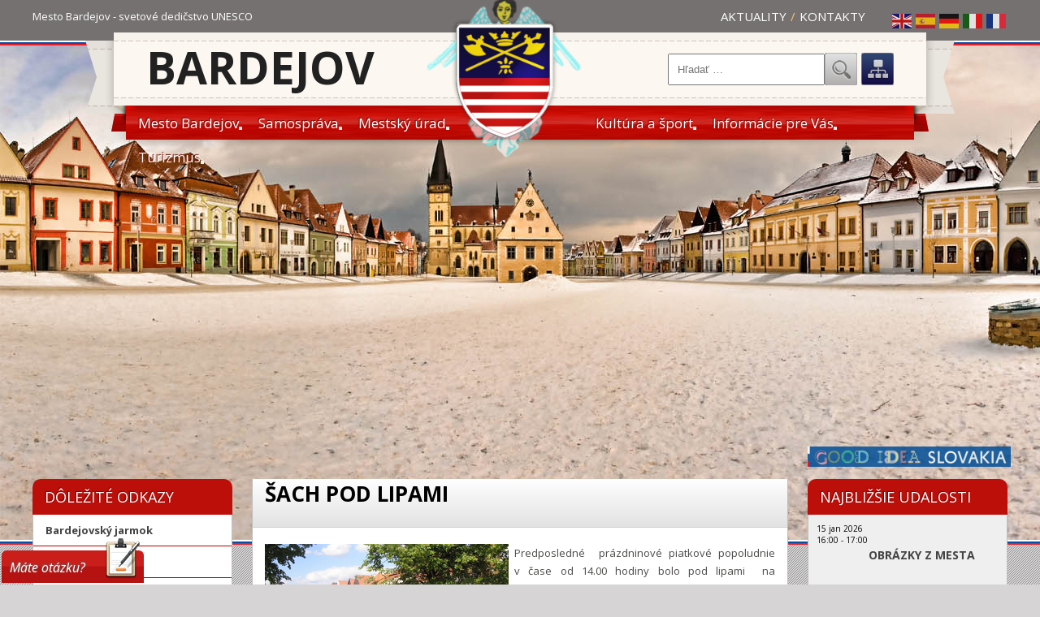

--- FILE ---
content_type: text/html; charset=utf-8
request_url: https://www.bardejov.sk/aktuality/361-ach-pod-lipami?cookie_4703ba01849e37ceb446c805523d113a=accepted
body_size: 34751
content:
 

<!DOCTYPE html>

<html xmlns="http://www.w3.org/1999/xhtml" xml:lang="sk-sk" lang="sk-sk" >

<head>

	<meta charset="utf-8">
	<meta name="author" content="Pavol Petrič">
	<meta name="description" content="Vitajte na web stránke mesta Bardejov | svetové kultúrne a prírodné dedičstvo UNESCO | Najbližšie udalosti mesta, samospráva, turizmus, kultúra">
	<meta name="generator" content="Joomla! - Open Source Content Management">
	<title>Mesto Bardejov - ŠACH POD LIPAMI</title>
	<link href="https://www.bardejov.sk/vyhladavanie?format=opensearch" rel="search" title="OpenSearch Mesto Bardejov" type="application/opensearchdescription+xml">
	<link href="/favicon.ico" rel="icon" type="image/vnd.microsoft.icon">
<link href="/media/mod_menu/css/mod-menu.min.css?a45ede" rel="stylesheet">
	<link href="/media/vendor/awesomplete/css/awesomplete.css?1.1.7" rel="stylesheet">
	<link href="/components/com_jevents/views/default/assets/css/modstyle.css?v=3.6.94" rel="stylesheet">
<script type="application/json" class="joomla-script-options new">{"joomla.jtext":{"MOD_FINDER_SEARCH_VALUE":"Hľadať &hellip;","COM_FINDER_SEARCH_FORM_LIST_LABEL":"Výsledky vyhľadávania","JLIB_JS_AJAX_ERROR_OTHER":"Počas získavania JSON údajov sa vyskytla chyba: stavový kód HTTP %s.","JLIB_JS_AJAX_ERROR_PARSE":"Pri spracovaní nasledovných JSON údajov sa vyskytla syntaktická chyba:<br><code style=\"color:inherit;white-space:pre-wrap;padding:0;margin:0;border:0;background:inherit;\">%s<\/code>"},"finder-search":{"url":"\/component\/finder\/?task=suggestions.suggest&format=json&tmpl=component&Itemid=363"},"system.paths":{"root":"","rootFull":"https:\/\/www.bardejov.sk\/","base":"","baseFull":"https:\/\/www.bardejov.sk\/"},"csrf.token":"b30dbcde149117c7b8d21db2758fc2e4"}</script>
	<script src="/media/system/js/core.min.js?a3d8f8"></script>
	<script src="/media/mod_menu/js/menu.min.js?5a565f" type="module"></script>
	<script src="/media/vendor/awesomplete/js/awesomplete.min.js?1.1.7" defer></script>
	<script src="/media/com_finder/js/finder.min.js?755761" type="module"></script>
	<script src="https://cdn.gtranslate.net/widgets/latest/flags.js" data-gt-orig-url="/aktuality/361-ach-pod-lipami" data-gt-orig-domain="www.bardejov.sk" data-gt-widget-id="87" defer></script>
	<script type="application/ld+json">{"@context":"https://schema.org","@graph":[{"@type":"Organization","@id":"https://www.bardejov.sk/#/schema/Organization/base","name":"Mesto Bardejov","url":"https://www.bardejov.sk/"},{"@type":"WebSite","@id":"https://www.bardejov.sk/#/schema/WebSite/base","url":"https://www.bardejov.sk/","name":"Mesto Bardejov","publisher":{"@id":"https://www.bardejov.sk/#/schema/Organization/base"},"potentialAction":{"@type":"SearchAction","target":"https://www.bardejov.sk/vyhladavanie?q={search_term_string}","query-input":"required name=search_term_string"}},{"@type":"WebPage","@id":"https://www.bardejov.sk/#/schema/WebPage/base","url":"https://www.bardejov.sk/aktuality/361-ach-pod-lipami?cookie_4703ba01849e37ceb446c805523d113a=accepted","name":"Mesto Bardejov - ŠACH POD LIPAMI","description":"Vitajte na web stránke mesta Bardejov | svetové kultúrne a prírodné dedičstvo UNESCO | Najbližšie udalosti mesta, samospráva, turizmus, kultúra","isPartOf":{"@id":"https://www.bardejov.sk/#/schema/WebSite/base"},"about":{"@id":"https://www.bardejov.sk/#/schema/Organization/base"},"inLanguage":"sk-SK"},{"@type":"Article","@id":"https://www.bardejov.sk/#/schema/com_content/article/361","name":"ŠACH POD LIPAMI","headline":"ŠACH POD LIPAMI","inLanguage":"sk-SK","interactionStatistic":{"@type":"InteractionCounter","userInteractionCount":16020},"isPartOf":{"@id":"https://www.bardejov.sk/#/schema/WebPage/base"}}]}</script>
	<script>function fetchMoreLatestEvents(modid, direction)
{        
        jQuery.ajax({
                    type : 'POST',
                    dataType : 'json',
                    url : "https://www.bardejov.sk/index.php?option=com_jevents&ttoption=com_jevents&typeaheadtask=gwejson&file=fetchlatestevents&path=module&folder=mod_jevents_latest&token=b30dbcde149117c7b8d21db2758fc2e4",
                    data : {'json':JSON.stringify({'modid':modid, 'direction':direction})},
                    contentType: "application/x-www-form-urlencoded; charset=utf-8",
                    scriptCharset: "utf-8"
            })                        
                .done(function( data ){                    
                    jQuery("#mod_events_latest_"+modid+"_data").replaceWith(data.html);
                    try {
                        document.getElementById("mod_events_latest_"+modid+"_data").parentNode.scrollIntoView({block: "start", behavior: "smooth"});
                    }
                    catch (e) {
                    }
                })
                .fail(function(x) {
        alert('fail '+x);
                });
}</script>
	<script>window.gtranslateSettings = window.gtranslateSettings || {};window.gtranslateSettings['87'] = {"default_language":"sk","languages":["en","es","de","it","fr"],"url_structure":"none","wrapper_selector":"#gt-wrapper-87","globe_size":60,"flag_size":"24","flag_style":"2d","custom_domains":null,"float_switcher_open_direction":"top","switcher_open_direction":"bottom","native_language_names":1,"add_new_line":1,"select_language_label":"Select Language","detect_browser_language":0,"custom_css":"","alt_flags":[],"switcher_horizontal_position":"left","switcher_vertical_position":"bottom","horizontal_position":"inline","vertical_position":"inline"};</script>


	<link href='https://fonts.googleapis.com/css?family=Bree+Serif&subset=latin,latin-ext' rel='stylesheet' type='text/css'>

	<link href='https://fonts.googleapis.com/css?family=Open+Sans:400italic,700italic,700,400&subset=latin-ext' rel='stylesheet' type='text/css'>

	<link rel="stylesheet" type="text/css" href="/templates/bardejov/css/bardejov.css" />
	
	<script src="https://code.jquery.com/jquery-1.12.4.min.js"></script>

	<script type="text/javascript">



	  var _gaq = _gaq || [];

	  _gaq.push(['_setAccount', 'UA-13199462-1']);

	  _gaq.push(['_setDomainName', 'bardejov.sk']);

	  _gaq.push(['_trackPageview']);



	  (function() {

		var ga = document.createElement('script'); ga.type = 'text/javascript'; ga.async = true;

		ga.src = ('https:' == document.location.protocol ? 'https://ssl' : 'http://www') + '.google-analytics.com/ga.js';

		var s = document.getElementsByTagName('script')[0]; s.parentNode.insertBefore(ga, s);

	  })();



	</script>

</head>

<body>

	<div id="top">

		<div class="container">

			<p class="desc">Mesto Bardejov - svetové dedičstvo UNESCO</p>

			<div class="right">

				<ul>

					<li><a href="/">Aktuality</a></li>

					<li class="separator">/</li>

					<li><a href="/kontakty">Kontakty</a></li>

				</ul>

				<div class="lang">

					<div class="gtranslate_wrapper" id="gt-wrapper-87"></div>

				</div>

			</div>

		</div>

	</div>
	
	
	<div class="bgbj">
	<!-- ***** JAR ***** -->
	<!--
	<div class="mySlides fade">
			<img src="/templates/bardejov/images/bg_leto_01.png" data-parallax = '{ "smoothness" : 20, "distance" : 300, "y" : 50}' />
		</div>
		<div class="mySlides fade">
			<img src="/templates/bardejov/images/bg_leto2.jpg" data-parallax = '{ "smoothness" : 20, "distance" : 300, "y" : 50}' />
		</div>
		<div class="mySlides fade">
			<img src="/templates/bardejov/images/bg_leto_03.png" data-parallax = '{ "smoothness" : 20, "distance" : 300, "y" : 50}' />
		</div>
		<div class="mySlides fade">
			<img src="/templates/bardejov/images/bg_leto_06.png" data-parallax = '{ "smoothness" : 20, "distance" : 300, "y" : 50}' />
		</div>
	</div>
	-->
	
	<!-- ***** LETO ***** -->
	<!-- 
		<div class="mySlides fade">
			<img src="/templates/bardejov/images/bg_leto_01.png" data-parallax = '{ "smoothness" : 20, "distance" : 300, "y" : 50}' />
		</div>
		<div class="mySlides fade">
			<img src="/templates/bardejov/images/bg_leto_02.png" data-parallax = '{ "smoothness" : 20, "distance" : 300, "y" : 50}' />
		</div>
		<div class="mySlides fade">
			<img src="/templates/bardejov/images/bg_leto_03.png" data-parallax = '{ "smoothness" : 20, "distance" : 300, "y" : 50}' />
		</div>
		<div class="mySlides fade">
			<img src="/templates/bardejov/images/bg_leto_04.png" data-parallax = '{ "smoothness" : 20, "distance" : 300, "y" : 50}' />
		</div>
		<div class="mySlides fade">
			<img src="/templates/bardejov/images/bg_leto_05.png" data-parallax = '{ "smoothness" : 20, "distance" : 300, "y" : 50}' />
		</div>
		<div class="mySlides fade">
			<img src="/templates/bardejov/images/bg_leto_06.png" data-parallax = '{ "smoothness" : 20, "distance" : 300, "y" : 50}' />
		</div>
		<div class="mySlides fade">
			<img src="/templates/bardejov/images/bg_leto_07.png" data-parallax = '{ "smoothness" : 20, "distance" : 300, "y" : 50}' />
		</div>
		<div class="mySlides fade">
			<img src="/templates/bardejov/images/bg_leto_08.png" data-parallax = '{ "smoothness" : 20, "distance" : 300, "y" : 50}' />
		</div>
	-->
	
	<!-- ***** JESEN ***** -->
	<!-- <div class="mySlides fade">
			<img src="/templates/bardejov/images/bg_jesen_01.png" data-parallax = '{ "smoothness" : 20, "distance" : 300, "y" : 50}' />
		</div>
		<div class="mySlides fade">
			<img src="/templates/bardejov/images/bg_jesen_02.png" data-parallax = '{ "smoothness" : 20, "distance" : 300, "y" : 50}' />
		</div>
		<div class="mySlides fade">
			<img src="/templates/bardejov/images/bg_jesen_03.png" data-parallax = '{ "smoothness" : 20, "distance" : 300, "y" : 50}' />
		</div>
	</div> -->
		
	<!-- ***** ZIMA ***** -->
	<div class="mySlides fade">
			<img src="/templates/bardejov/images/bg_zima_01.jpg" data-parallax = '{ "smoothness" : 20, "distance" : 300, "y" : 50}' />
		</div>
		<div class="mySlides fade">
			<img src="/templates/bardejov/images/bg_zima_02.jpg" data-parallax = '{ "smoothness" : 20, "distance" : 300, "y" : 50}' />
		</div>
		<div class="mySlides fade">
			<img src="/templates/bardejov/images/bg_zima_03.png" data-parallax = '{ "smoothness" : 20, "distance" : 300, "y" : 50}' />
		</div>
		<div class="mySlides fade">
			<img src="/templates/bardejov/images/bg_zima_04.png" data-parallax = '{ "smoothness" : 20, "distance" : 300, "y" : 50}' />
		</div>
	</div>
	
	<div class="trikolora"></div>
	<div class="trikolora2"></div>





	<div id="header">

		<div class="container">

			<h1><a href="/">Bardejov</a></h1>

			<div class="right">

				<div class="hladat">
<search>
    <form class="mod-finder js-finder-searchform form-search" action="/vyhladavanie-vysledky" method="get" aria-label="search">
        <label for="mod-finder-searchword146" class="visually-hidden finder">Hľadať...</label><div class="mod-finder__search input-group"><input type="text" name="q" id="mod-finder-searchword146" class="js-finder-search-query form-control" value="" placeholder="Hľadať &hellip;"><button class="btn btn-primary" type="submit"><span class="icon-search icon-white" aria-hidden="true"></span> Hľadať...</button></div>
                            </form>
</search>
</div>

				<a href="/sitemap" class="sitemap" title="Mapa stránky"></a>

				

			</div>



			<div class="navigacia">

				<div class="mainmenu">

					<ul id="mod-menu105" class="mod-menu mod-list nav ">
<li class="nav-item item-363 default deeper parent"><a href="/" >Mesto Bardejov</a><button class="mod-menu__toggle-sub" aria-expanded="false"><span class="icon-chevron-down" aria-hidden="true"></span><span class="visually-hidden">Viac o: Mesto Bardejov</span></button><ul class="mod-menu__sub list-unstyled small"><li class="nav-item item-58"><a href="/bardejov/o-meste" >O meste</a></li><li class="nav-item item-59"><a href="/bardejov/historia-mesta" >História mesta</a></li><li class="nav-item item-637"><a href="/bardejov/bardejov-kedysi-a-dnes" >BARDEJOV kedysi a dnes</a></li><li class="nav-item item-63"><a href="/bardejov/symboly-mesta" >Symboly mesta</a></li><li class="nav-item item-432"><a href="/bardejov/clenenie-mesta-a-zoznam-ulic" >Členenie mesta a zoznam ulíc</a></li><li class="nav-item item-64"><a href="/bardejov/mesto-v-cislach" >Mesto v číslach</a></li><li class="nav-item item-61"><a href="/bardejov/unesco-61" >UNESCO</a></li><li class="nav-item item-60"><a href="/bardejov/pamiatky-mesta" >Pamiatky mesta</a></li><li class="nav-item item-62"><a href="/bardejov/bardejovske-kupele" >Bardejovské Kúpele</a></li><li class="nav-item item-309"><a href="/bardejov/konferencia-bardkontakt" >Konferencia BARDKONTAKT</a></li><li class="nav-item item-66"><a href="/bardejov/partnerske-mesta" >Partnerské mestá</a></li><li class="nav-item item-67"><a href="/bardejov/vyznamne-osobnosti-mesta" >Významné osobnosti mesta</a></li></ul></li><li class="nav-item item-2 deeper parent"><a href="/samosprava" >Samospráva</a><button class="mod-menu__toggle-sub" aria-expanded="false"><span class="icon-chevron-down" aria-hidden="true"></span><span class="visually-hidden">Viac o: Samospráva</span></button><ul class="mod-menu__sub list-unstyled small"><li class="nav-item item-70"><a href="/samosprava/primator-mesta" >Primátor mesta</a></li><li class="nav-item item-71"><a href="/samosprava/zastupca-primatora" >Zástupcovia primátora</a></li><li class="nav-item item-327"><a href="/samosprava/primatori-mesta-v-historii" >Primátori mesta v histórii</a></li><li class="nav-item item-694"><a href="/samosprava/msz" >Mestské zastupiteľstvo</a></li><li class="nav-item item-692"><a href="/samosprava/organyzastupitelstva" >Orgány zastupiteľstva</a></li><li class="nav-item item-691"><a href="/samosprava/hkm" >Hlavný kontrolór mesta</a></li><li class="nav-item item-83"><a href="/samosprava/vzn-mesta-bardejov" >VZN mesta Bardejov</a></li><li class="nav-item item-690"><a href="/samosprava/zakl-dokumenty-mesta" >Základné dokumenty mesta</a></li><li class="nav-item item-689"><a href="/samosprava/m-organizacie" >Mestské organizácie</a></li><li class="nav-item item-298"><a href="/samosprava/volby" >Voľby a referendum</a></li></ul></li><li class="nav-item item-37 deeper parent"><a href="/msu" >Mestský úrad</a><button class="mod-menu__toggle-sub" aria-expanded="false"><span class="icon-chevron-down" aria-hidden="true"></span><span class="visually-hidden">Viac o: Mestský úrad</span></button><ul class="mod-menu__sub list-unstyled small"><li class="nav-item item-490"><a href="/mestsky-urad/prednosta" >Prednosta</a></li><li class="nav-item item-649"><a href="/mestsky-urad/veduci-odboru" >Odbory MsÚ</a></li><li class="nav-item item-688"><a href="/mestsky-urad/oddelenia-msu" >Oddelenia MsÚ</a></li><li class="nav-item item-502"><a href="/mestsky-urad/uradne-hodiny" >Úradné hodiny</a></li><li class="nav-item item-559"><a href="/mestsky-urad/kontakty" >Kontakty</a></li><li class="nav-item item-687"><a href="/mestsky-urad/hospodarenie-mesta" >Hospodárenie mesta</a></li><li class="nav-item item-686"><a href="/mestsky-urad/uzemny-plan" >Územný plán</a></li><li class="nav-item item-514"><a href="/mestsky-urad/moznosti-investovania" >Možnosti investovania</a></li><li class="nav-item item-517"><a href="/mestsky-urad/matricny-urad" >Matričný úrad</a></li><li class="nav-item item-685"><a href="/mestsky-urad/skolstvo" >Školský úrad</a></li><li class="nav-item item-684"><a href="/mestsky-urad/dokumenty-msu" >Dokumenty MsÚ</a></li><li class="nav-item item-682"><a href="/mestsky-urad/sardm" >Strategické a rozvojové dokumenty mesta</a></li><li class="nav-item item-538"><a href="/mestsky-urad/projekty-podane" >Projekty podané</a></li><li class="nav-item item-656"><a href="/mestsky-urad/proj-schvalene" >Projekty schválené</a></li><li class="nav-item item-562"><a href="/mestsky-urad/elektronicka-podatelna" >Elektronická podateľňa</a></li><li class="nav-item item-641"><a href="/mestsky-urad/ochrana-osobnych-udajov-gdpr" >Ochrana osobných údajov  - GDPR</a></li><li class="nav-item item-658"><a href="/mestsky-urad/zverejnovanie-informacii" >Zverejňovanie informácií</a></li><li class="nav-item item-683"><a href="/mestsky-urad/ako-vybavit" >Ako vybaviť</a></li><li class="nav-item item-697"><a href="http://www.bardejov.sk/images/stories/samosprava/hk/ine/Smernica_37_2019_protispolocenska_cinnost.pdf" >Smernica o oznamovaní protispoločenskej činnosti</a></li><li class="nav-item item-899"><a href="/mestsky-urad/civilna-ochrana" >Civilná ochrana</a></li></ul></li><li class="nav-item item-50 deeper parent"><a href="/kultura-a-sport" >Kultúra a šport</a><button class="mod-menu__toggle-sub" aria-expanded="false"><span class="icon-chevron-down" aria-hidden="true"></span><span class="visually-hidden">Viac o: Kultúra a šport</span></button><ul class="mod-menu__sub list-unstyled small"><li class="nav-item item-121"><a href="/kultura-a-sport/kultura" >Kultúra v meste</a></li><li class="nav-item item-680"><a href="/kultura-a-sport/tradicne-kulturne-podujatia" >Tradičné kultúrne podujatia</a></li><li class="nav-item item-122"><a href="/kultura-a-sport/kina" >Kiná</a></li><li class="nav-item item-125"><a href="/kultura-a-sport/muzea" >Múzeá</a></li><li class="nav-item item-126"><a href="/kultura-a-sport/kninice" >Knižnice</a></li><li class="nav-item item-114"><a href="/kultura-a-sport/kronika" >Mestská kronika</a></li><li class="nav-item item-681"><a href="/kultura-a-sport/sportmenu" >Šport</a></li><li class="nav-item item-128"><a href="/kultura-a-sport/btv" >Bardejovská TV</a></li><li class="nav-item item-270"><a href="/kultura-a-sport/posko-slovensky-dom" >Kultúrne a turistické centrum Bardejov</a></li><li class="nav-item item-273"><a href="/kultura-a-sport/hos" >Hornošarišské-osvetové stredisko</a></li></ul></li><li class="nav-item item-41 deeper parent"><a href="/informacie-pre-vas" >Informácie pre Vás</a><button class="mod-menu__toggle-sub" aria-expanded="false"><span class="icon-chevron-down" aria-hidden="true"></span><span class="visually-hidden">Viac o: Informácie pre Vás</span></button><ul class="mod-menu__sub list-unstyled small"><li class="nav-item item-105"><a href="/informacie-pre-vas/institucie-v-meste" >Inštitúcie v meste</a></li><li class="nav-item item-674"><a href="/informacie-pre-vas/mestska-policia" >Mestská polícia</a></li><li class="nav-item item-107"><a href="/informacie-pre-vas/mestske-dane-a-poplatky" >Miestne dane a poplatky</a></li><li class="nav-item item-676"><a href="/informacie-pre-vas/odpady" >Ako nakladať s odpadmi</a></li><li class="nav-item item-113"><a href="/informacie-pre-vas/socialna-pomoc" >Sociálna pomoc</a></li><li class="nav-item item-117"><a href="/informacie-pre-vas/nabozenske-sluzby" >Náboženské služby</a></li><li class="nav-item item-144"><a href="/informacie-pre-vas/taxisluba" >Taxislužba</a></li><li class="nav-item item-115"><a href="/informacie-pre-vas/mhd-bardejov" >Mestská doprava MHD</a></li><li class="nav-item item-677"><a href="/informacie-pre-vas/pohotovostne-sluzby" >Pohotovostné služby</a></li><li class="nav-item item-679"><a href="/informacie-pre-vas/parkovanie" >Parkovanie</a></li><li class="nav-item item-650"><a href="/informacie-pre-vas/karantenna-stanica" >Karanténna stanica</a></li></ul></li><li class="nav-item item-48 deeper parent"><a href="/turizmus" >Turizmus</a><button class="mod-menu__toggle-sub" aria-expanded="false"><span class="icon-chevron-down" aria-hidden="true"></span><span class="visually-hidden">Viac o: Turizmus</span></button><ul class="mod-menu__sub list-unstyled small"><li class="nav-item item-129"><a href="/turizmus/vitajte-u-nas" >Vitajte u nás</a></li><li class="nav-item item-130"><a href="/turizmus/pamiatky" >Pamiatky</a></li><li class="nav-item item-133"><a href="/turizmus/kam-na-vylet" >Kam na výlet?</a></li><li class="nav-item item-267"><a href="/turizmus/bardejovsky-jarmok" >Bardejovský jarmok a Bardkontakt</a></li><li class="nav-item item-268"><a href="/turizmus/slovenske-kralovske-mesta" >Slovenské kráľovské mestá</a></li><li class="nav-item item-433"><a href="/turizmus/oocr-saris-bardejov" >OOCR - Šariš Bardejov</a></li><li class="nav-item item-131"><a href="/turizmus/tik" >Turisticko informačné centrum</a></li><li class="nav-item item-135"><a href="/turizmus/restauracie" >Reštaurácie</a></li><li class="nav-item item-136"><a href="/turizmus/ubytovanie" >Ubytovanie</a></li><li class="nav-item item-139"><a href="/turizmus/zdravotnicke-zariadenia-a-lekarne" >Zdravotnícke zariadenia a lekárne</a></li><li class="nav-item item-140"><a href="/turizmus/zubne-ambulancie" >Zubné ambulancie</a></li><li class="nav-item item-142"><a href="/turizmus/veterinarne-ambulancie" >Veterinárne ambulancie</a></li><li class="nav-item item-138"><a href="/turizmus/posty" >Pošty</a></li><li class="nav-item item-255"><a href="/turizmus/banky-a-zmenarne" >Banky a zmenárne</a></li><li class="nav-item item-266"><a href="/turizmus/notarske-urady" >Notárske úrady</a></li><li class="nav-item item-143"><a href="/turizmus/sluzby-motoristom" >Služby motoristom</a></li><li class="nav-item item-145"><a href="/turizmus/cerpacie-stanice" >Čerpacie stanice</a></li><li class="nav-item item-148"><a href="/turizmus/nakupne-centra" >Nákupné centrá</a></li><li class="nav-item item-146"><a href="/turizmus/kadernictva-a-salony-krasy" >Kaderníctva a salóny krásy</a></li><li class="nav-item item-265"><a href="/turizmus/cestovne-kancelarie" >Cestovné kancelárie</a></li><li class="nav-item item-280"><a href="/turizmus/taxisluby" >Taxislužby</a></li><li class="nav-item item-147"><a href="/turizmus/ine-sluzby" >Iné služby</a></li></ul></li></ul>


				</div>

			</div> <!-- /.navigacia -->



			<a href="/"><img src="/templates/bardejov/images/erb-mesta-bardejov.png" alt="Mesto Bardejov" class="erb" /></a>

		</div>

	</div> <!-- /#header -->



 <div id="content">
	<div class="container">
		<div class="row">
			<div class="col-3 align-self-start">
				<div class="module menu doleziteOdkazy">
					<h3>Dôležité odkazy</h3>
					<ul id="mod-menu98" class="mod-menu mod-list nav ">
<li class="nav-item item-582"><a href="/bardejovsky-jarmok" >Bardejovský jarmok</a></li><li class="nav-item item-795"><a href="/bardkontakt" >Bardkontakt</a></li><li class="nav-item item-678"><a href="/pohotovostne-sluzby" >Pohotovostné služby</a></li><li class="nav-item item-552"><a href="/volby-a-referendum" >Voľby a referendum</a></li><li class="nav-item item-553"><a href="/zmeny-mhd-bardejov" >MHD v Bardejove</a></li><li class="nav-item item-567"><a href="/parkovanie-v-bardejove" >Parkovanie v Bardejove</a></li><li class="nav-item item-568"><a href="http://www.bapos.sk/cementery/search/" target="_blank" rel="noopener noreferrer">Informácie o hrobových miestach</a></li><li class="nav-item item-569"><a href="/elektronicka-podatelna" >Elektronická podateľňa</a></li><li class="nav-item item-572"><a href="/harmonogram-zberu-komunalnych-odpadov-vratane-separovaneho-zberu" >Harmonogram zberu komunálnych odpadov, vrátane separovaného zberu </a></li><li class="nav-item item-638"><a href="/bardejov-kedysi-a-dnes" >BARDEJOV kedysi a dnes</a></li></ul>

				</div>
				<div class="module menu doleziteOdkazy thin">
					<h3>Úradná tabuľa</h3>
					<ul id="mod-menu109" class="mod-menu mod-list nav ">
<li class="nav-item item-695"><a href="/aktualna-ponuka-predaja-a-prenajmu-majetku-mesta" >Aktuálna ponuka predaja a prenájmu majetku mesta, obchodné verejné súťaže</a></li><li class="nav-item item-586"><a href="/ozn-o-stav-kon" >Oznámenia životného prostredia, stavebného úradu a územného plánu</a></li><li class="nav-item item-313"><a href="/oznamenia-o-uloeni-pisomnosti" >Oznámenia o uložení písomnosti</a></li><li class="nav-item item-581"><a href="/oznamy-doprava" >Oznamy doprava</a></li><li class="nav-item item-346"><a href="/informacie-o-zaatych-spravnych-konaniach" >Začaté správne konania</a></li><li class="nav-item item-796"><a href="/vyberove-konania-a-volne-pracovne-miesta" >Výberové konania a voľné pracovné miesta</a></li><li class="nav-item item-584"><a href="/zverejnovanie-informacii" >Zverejňovanie informácií</a></li><li class="nav-item item-696"><a href="http://www.bardejov.sk/images/stories/samosprava/hk/ine/Smernica_37_2019_protispolocenska_cinnost.pdf" >Podnety o protispoločenskej činnosti</a></li><li class="nav-item item-585"><a href="/ine-oznamenia" >Iné oznámenia</a></li><li class="nav-item item-349"><a href="/zasadnutia-mestskeho-zastupitestva" >Zasadnutia Mestského zastupiteľstva v Bardejove</a></li></ul>

				</div>
			</div>
			<div class="col align-self-start">
												<div id="component" class="borderRadius">
						<div class="com-content-article item-page">
    <meta itemprop="inLanguage" content="sk-SK">
    
    
        <div class="page-header">
        <h1>
            ŠACH POD LIPAMI        </h1>
                            </div>
        
        
            <dl class="article-info text-muted">

            <dt class="article-info-term">
                        Detaily                    </dt>

        
        
        
        
        
    
            
        
                    <dd class="hits">
    <span class="icon-eye icon-fw" aria-hidden="true"></span>
    <meta content="UserPageVisits:16020">
    Návštevy: 16020</dd>
            </dl>
    
    
        
                                                <div class="com-content-article__body">
        <p><img style="margin-right: 7px; float: left;" alt="sach_bj_rn" src="/images/stories/aktuality/sach_bj_rn.png" width="300" height="225" /></p>
<p style="text-align: justify;">Predposledné  prázdninové piatkové popoludnie v čase od 14.00 hodiny bolo pod lipami  na Radničnom námestí v Bardejove obzvlášť rušno.</p>
<div style="text-align: justify;"></div>
<p style="text-align: justify;">Veľká šachovnica, príjemné melódie, zaujímavé stretnutie  mnohých šachistov, domácich, i zahraničných, dobré počasie a predvíkendová nálada, to všetko sem prilákalo  mnohých divákov, aby sa zúčastnili na milej slávnosti, ktorú zorganizovalo oddelenie kultúry mesta Bardejov, prostredníctvom ktorej chcelo dať do povedomia hlavne Bardejovčanom  úspechy, ktoré šachisti BŠK Edymax (tak sa teraz šachový klub volá) dosiahli v poslednom období.</p>
<div style="text-align: justify;"></div>
<p style="text-align: justify;">Podnet k tomu dali i dve významné udalosti v BŠK: Alena Mrvová – Bekiarisová získala medzinárodný šachový titul. Na 3. zasadnutí Výkonnej rady prezidenta FIDE  25. – 26.jula v nórskom Tromse jej bol udelený čestný titul Medzinárodnej majsterky, má splnený aj jeden bal ženskej veľmajstrovskej normy. S čerstvým medzinárodným titulom bude reprezentovať v septembri a októbri ženy Slovenska na Šachovej olympiáde v ruskom Chanty – Mansijsku.</p>
<div style="text-align: justify;">Druhým významným medzníkom je postup šachistov BŠK do extraligy, o ktorý sa pričinili domáci hráči a funkcionári klubu a sponzor klubu Edymax.</div>
<p> </p>
 
 
<p style="text-align: justify;">Podujatie moderoval Ing.Mgr. Jozef Krajči, ktorý zároveň hovoril o najvýznamnejšom</p>
<div style="text-align: justify;"></div>
<p style="text-align: justify;">šachovom podujatí, ktoré bardejovskí šachisti organizujú – „Šachovom turnaji SNP“, ktorý sa</p>
<div style="text-align: justify;"></div>
<p style="text-align: justify;">práve začínal bezprostredne po tomto športovo-kultúrnom  a spoločenskom podujatí v Centre voľného času v Bardejove.</p>
<div style="text-align: justify;"></div>
<p style="text-align: justify;">Na slávnosti vystúpil i viceprezident klubu Mgr. Ivan Dzuriš, ktorý veľmi pútavo zhodnotil činnosť klubu od roku 1926, kedy šach v našom meste začal písať svoju bohatú históriu. Nezabudol spomenúť, kde sa hrávalo, kto zažiaril, spomenul významné simultánky a ostatné šachové podujatia, o ktoré nebola za také dlhé hodnotené obdobie vôbec núdza.</p>
<div style="text-align: justify;"></div>
<p style="text-align: justify;">V Bardejove hrali také významné šachové svetové špičky ako Tartakower, Kostič, Cholmov, Colle, Asztalos, Mattison, Gipslis, ďalší medzinárodní veľmajstri Jan Plachetka, Milorad Knežević, Vlastimil Hort, Salo Flohr, Vlastimil Jansa, Ľubomír Ftáčnik, Viktor Kuprejčik, Josef Přibyl, majster SR Dušan Kriško, majster športu Ján Baňas a ďalší.</p>
<div style="text-align: justify;"></div>
<p style="text-align: justify;">Organizátori nezabudli dať česť tým šachistom, ktorí už medzi nami nie sú, a ktorí tvorili súčasť bardejovského šachu. Minúta ticha na ich pamiatku bola v tomto priestore Radničného námestia zvlášť dojímavá, hlavne pre tých, ktorí ich osobne poznali.</p>
<div style="text-align: justify;"></div>
<p style="text-align: justify;">Na záver slávnosti na šachovnici s obrými figúrami zohrali otvorenú partiu domáci Anton Kovaľ a Ryszard Dors z Poľska. Po tridsiatich ťahoch partia skončila remízou.</p>
<div style="text-align: justify;"></div>
<p style="text-align: justify;">Medzi prizerajúcimi sa okrem bardejovských  šachistov a divákov  boli šachisti z Nemecka, Poľska a zo Slovenska a náhodní turisti .</p>
<div style="text-align: justify;"></div>
<p style="text-align: justify;">Gens una sumus! Sme jedna rodina! Kiežby toto heslo všetkých šachistov sveta platilo i v bežnom živote v  medziľudských vzťahoch.</p>    </div>

        
                                        </div>
		
				</div>
							</div>
			<div class="col-3 align-self-start">
				<div id="idea"></div>
				<div class="module udalosti">
					<h3>Najbližšie udalosti</h3>
					<div class="wrap">
						<table class="mod_events_latest_table jevbootstrap" width="100%" border="0" cellspacing="0" cellpadding="0" align="center"><tr class="jevrow0"><td class="mod_events_latest_first"><span class="icon-calendar"></span><span class="mod_events_latest_date">15 jan 2026</span><br />
<span class="icon-time"></span><span class="mod_events_latest_date">16:00</span> - <span class="mod_events_latest_date">17:00</span><br />
<span class="icon-hand-right"></span><span class="mod_events_latest_content"><a href="/udalosti/eventdetail/10552/-/obrazky-z-mesta"  target="_top" >OBRÁZKY Z MESTA</a></span></td></tr>
</table>

<div id="mod-custom118" class="mod-custom custom">
    <p>&nbsp;</p>
<p style="text-align: center;"><a href="/aktuality/2179-sms-info"><img src="/images/stories/najblizsie_udalosti/baners/sms_informacie.png" alt="sms informacie" width="230" height="90" style="display: block; margin-left: auto; margin-right: auto;" /></a></p>
<p style="line-height: 0.1em;">&nbsp;</p>
<p style="color: #000000; text-align: center;"><a href="/aktuality/2862-grantove-projekty-publicita"><img src="/images/stories/najblizsie_udalosti/baners/grantove_projekty.png" alt="grantove projekty" width="230" height="90" style="display: block; margin-left: auto; margin-right: auto;" /></a></p>
<p style="line-height: 0.1em;">&nbsp;</p>
<p style="text-align: center;"><a href="/?view=article&amp;id=2802:automaticky-externy-defibrilator&amp;catid=78:clanok" target="_self"><img src="/images/stories/najblizsie_udalosti/baners/aed.png" alt="aed" width="230" height="90" style="display: block; margin-left: auto; margin-right: auto;" /></a></p>
<p style="line-height: 0.1em;">&nbsp;</p>
<p style="color: #000000; text-align: center;"><a href="http://www.bardejovskatv.sk/" target="_blank" rel="noopener noreferrer"><img src="/images/stories/najblizsie_udalosti/baners/btv.png" alt="btv" width="230" height="90" style="display: block; margin-left: auto; margin-right: auto;" /></a></p>
<p style="line-height: 0.1em;">&nbsp;</p>
<p style="color: #000000; text-align: center;"><a href="http://www.kinobardejov.sk" target="_blank" rel="noopener noreferrer"><img src="/images/stories/najblizsie_udalosti/baners/kino_zriedlo.png" alt="kino zriedlo" width="230" height="90" style="display: block; margin-left: auto; margin-right: auto;" /></a></p>
<p style="line-height: 0.1em;">&nbsp;</p>
<p style="text-align: center;"><a href="/?view=article&amp;id=2344:kryte-plavarne&amp;catid=78:clanok"><img src="/images/stories/najblizsie_udalosti/baners/plavaren.png" alt="plavaren" width="230" height="90" style="display: block; margin-left: auto; margin-right: auto;" /></a></p>
<p style="line-height: 0.1em;">&nbsp;</p>
<p style="text-align: center;"><a href="/?view=article&amp;id=2414:mladeznicky-parlament&amp;catid=78:clanok"><img src="/images/stories/najblizsie_udalosti/baners/mladez.jpg" alt="mladez" width="230" height="90" style="display: block; margin-left: auto; margin-right: auto;" /></a></p>
<p style="line-height: 0.1em;">&nbsp;</p></div>

					</div>
				</div>
			</div>
		</div>
	</div>
 </div>

<div id="footer">
	<div class="cointainer">
		<!-- <center><ul class="kontakt">
			<li>Mesto Bardejov</li>
			<li>Radničné námestie 16</li>
			<li>085 01 Bardejov</li>
			<li>+421 54 / 48 62 122</li>
			<li><a href="mailto:info@bardejov.sk">info@bardejov.sk</a></li>
			<li>IČO: 00321842</li>
			<li>DIČ: 2020622923</li>
		</ul></center> -->
		<span class="kontakt">
			<center>
				Mesto Bardejov, Radničné námestie 16, 085 01 Bardejov, Tel.: +421 54 486 2122, E-mail: <a href="mailto:info@bardejov.sk">info@bardejov.sk</a><br />
				<a href="http://www.bardejov.sk/kontakty">Kontakty</a> | <a href="http://www.bardejov.sk/component/content/article?id=697">Autorské práva</a> | <a href="http://www.bardejov.sk/component/content/article?id=695">Podmienky používania</a> | <a href="http://www.bardejov.sk/component/content/article?id=696">Ochrana súkromia</a> | <a href="http://www.bardejov.sk/component/content/article?id=2882">Vyhlásenie o prístupnosti</a>
			</center>
		</span>
	</div>
</div>	

<div id="otazka" style="z-index:2">
	<div id="otazkaq">Máte otázku?</div>
	<div id="formularis">Kontaktný formulár »</div>
	<img src="/templates/bardejov/images/ico_form.png" alt="Napíšte nám">
	<a href="/elektronicka-podatelna"></a>
</div>

<script type="text/javascript" src="/templates/bardejov/js/bardejov.js"></script>

<script type="text/javascript" src="/templates/bardejov/js/jquery.columnizer.js"></script>

<script type="text/javascript" src="/templates/bardejov/js/jquery.parallax-scroll.js"></script>

<script type="text/javascript" src="/templates/bardejov/js/jquery.easing.1.3.js"></script>

<script type="text/javascript" src="/templates/bardejov/js/slideshow.js"></script>

</body>

</html>